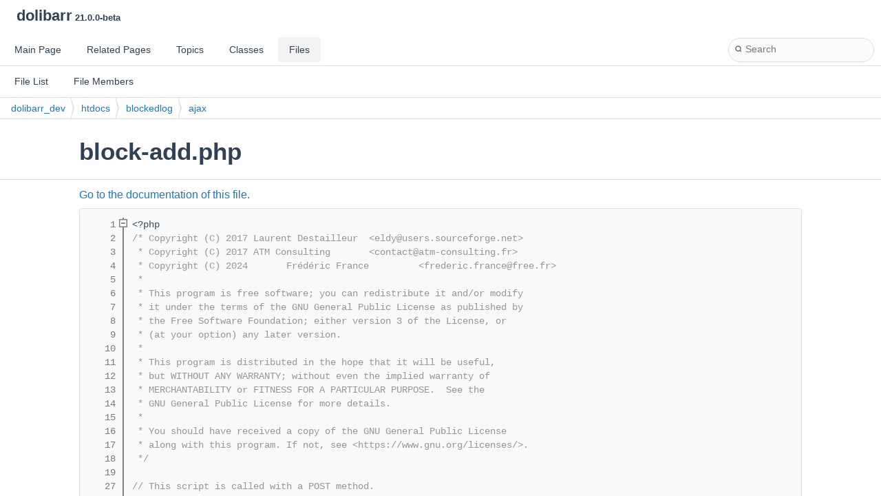

--- FILE ---
content_type: text/html
request_url: https://doxygen.dolibarr.org/dolibarr_dev/build/html/d7/de8/block-add_8php_source.html
body_size: 4127
content:
<!DOCTYPE html PUBLIC "-//W3C//DTD XHTML 1.0 Transitional//EN" "https://www.w3.org/TR/xhtml1/DTD/xhtml1-transitional.dtd">
<html xmlns="http://www.w3.org/1999/xhtml" lang="en-US">
<head>
<meta http-equiv="Content-Type" content="text/xhtml;charset=UTF-8"/>
<meta http-equiv="X-UA-Compatible" content="IE=11"/>
<meta name="generator" content="Doxygen 1.11.0"/>
<meta name="viewport" content="width=device-width, initial-scale=1"/>
<title>dolibarr: dolibarr_dev/htdocs/blockedlog/ajax/block-add.php Source File</title>
<link href="../../tabs.css" rel="stylesheet" type="text/css"/>
<script type="text/javascript" src="../../jquery.js"></script>
<script type="text/javascript" src="../../dynsections.js"></script>
<script type="text/javascript" src="../../clipboard.js"></script>
<link href="../../navtree.css" rel="stylesheet" type="text/css"/>
<script type="text/javascript" src="../../resize.js"></script>
<script type="text/javascript" src="../../cookie.js"></script>
<link href="../../search/search.css" rel="stylesheet" type="text/css"/>
<script type="text/javascript" src="../../search/search.js"></script>
<script type="text/javascript">
/* @license magnet:?xt=urn:btih:d3d9a9a6595521f9666a5e94cc830dab83b65699&amp;dn=expat.txt MIT */
  $(function() {
    if ($('.searchresults').length > 0) { searchBox.DOMSearchField().focus(); }
  });
  /* @license-end */
</script>
<link rel="search" href="../../search_opensearch.php?v=opensearch.xml" type="application/opensearchdescription+xml" title="dolibarr"/>
<link href="../../doxygen.css" rel="stylesheet" type="text/css" />
<link href="../../doxygen-awesome.css" rel="stylesheet" type="text/css"/>
</head>
<body>
<div id="top"><!-- do not remove this div, it is closed by doxygen! -->
<div id="titlearea">
<table cellspacing="0" cellpadding="0">
 <tbody>
 <tr id="projectrow">
  <td id="projectalign">
   <div id="projectname">dolibarr<span id="projectnumber">&#160;21.0.0-beta</span>
   </div>
  </td>
 </tr>
 </tbody>
</table>
</div>
<!-- end header part -->
<!-- Generated by Doxygen 1.11.0 -->
<script type="text/javascript">
/* @license magnet:?xt=urn:btih:d3d9a9a6595521f9666a5e94cc830dab83b65699&amp;dn=expat.txt MIT */
var searchBox = new SearchBox("searchBox", "../../search/",'.html');
/* @license-end */
</script>
<script type="text/javascript">
/* @license magnet:?xt=urn:btih:d3d9a9a6595521f9666a5e94cc830dab83b65699&amp;dn=expat.txt MIT */
$(function() { codefold.init(1); });
/* @license-end */
</script>
  <div id="navrow1" class="tabs">
    <ul class="tablist">
      <li><a href="../../index.html"><span>Main&#160;Page</span></a></li>
      <li><a href="../../pages.html"><span>Related&#160;Pages</span></a></li>
      <li><a href="../../topics.html"><span>Topics</span></a></li>
      <li><a href="../../annotated.html"><span>Classes</span></a></li>
      <li class="current"><a href="../../files.html"><span>Files</span></a></li>
      <li>
        <div id="MSearchBox" class="MSearchBoxInactive">
          <div class="left">
            <form id="FSearchBox" action="../../search.php" method="get">
              <span id="MSearchSelectExt">&#160;</span>
              <input type="text" id="MSearchField" name="query" value="" placeholder="Search" size="20" accesskey="S" 
                     onfocus="searchBox.OnSearchFieldFocus(true)" 
                     onblur="searchBox.OnSearchFieldFocus(false)"/>
            </form>
          </div><div class="right"></div>
        </div>
      </li>
    </ul>
  </div>
  <div id="navrow2" class="tabs2">
    <ul class="tablist">
      <li><a href="../../files.html"><span>File&#160;List</span></a></li>
      <li><a href="../../globals.html"><span>File&#160;Members</span></a></li>
    </ul>
  </div>
<script type="text/javascript">
/* @license magnet:?xt=urn:btih:d3d9a9a6595521f9666a5e94cc830dab83b65699&amp;dn=expat.txt MIT */
$(function(){ initResizable(false); });
/* @license-end */
</script>
<div id="nav-path" class="navpath">
  <ul>
<li class="navelem"><a class="el" href="../../dir_51fe0b6a5d9d9f0c3cd99db2ca6cab04.html">dolibarr_dev</a></li><li class="navelem"><a class="el" href="../../dir_460505efc08bd3d736eaa1bc7b199e40.html">htdocs</a></li><li class="navelem"><a class="el" href="../../dir_b87ea9dacd2245c3b3e5f66bf9cd03f3.html">blockedlog</a></li><li class="navelem"><a class="el" href="../../dir_30b886ea65c820ea8bf5a84ee19f5f00.html">ajax</a></li>  </ul>
</div>
</div><!-- top -->
<div id="doc-content">
<div class="header">
  <div class="headertitle"><div class="title">block-add.php</div></div>
</div><!--header-->
<div class="contents">
<a href="../../d7/de8/block-add_8php.html">Go to the documentation of this file.</a><div class="fragment"><div class="line"><a id="l00001" name="l00001"></a><span class="lineno">    1</span>&lt;?php</div>
<div class="line"><a id="l00002" name="l00002"></a><span class="lineno">    2</span><span class="comment">/* Copyright (C) 2017 Laurent Destailleur  &lt;eldy@users.sourceforge.net&gt;</span></div>
<div class="line"><a id="l00003" name="l00003"></a><span class="lineno">    3</span><span class="comment"> * Copyright (C) 2017 ATM Consulting       &lt;contact@atm-consulting.fr&gt;</span></div>
<div class="line"><a id="l00004" name="l00004"></a><span class="lineno">    4</span><span class="comment"> * Copyright (C) 2024       Frédéric France         &lt;frederic.france@free.fr&gt;</span></div>
<div class="line"><a id="l00005" name="l00005"></a><span class="lineno">    5</span><span class="comment"> *</span></div>
<div class="line"><a id="l00006" name="l00006"></a><span class="lineno">    6</span><span class="comment"> * This program is free software; you can redistribute it and/or modify</span></div>
<div class="line"><a id="l00007" name="l00007"></a><span class="lineno">    7</span><span class="comment"> * it under the terms of the GNU General Public License as published by</span></div>
<div class="line"><a id="l00008" name="l00008"></a><span class="lineno">    8</span><span class="comment"> * the Free Software Foundation; either version 3 of the License, or</span></div>
<div class="line"><a id="l00009" name="l00009"></a><span class="lineno">    9</span><span class="comment"> * (at your option) any later version.</span></div>
<div class="line"><a id="l00010" name="l00010"></a><span class="lineno">   10</span><span class="comment"> *</span></div>
<div class="line"><a id="l00011" name="l00011"></a><span class="lineno">   11</span><span class="comment"> * This program is distributed in the hope that it will be useful,</span></div>
<div class="line"><a id="l00012" name="l00012"></a><span class="lineno">   12</span><span class="comment"> * but WITHOUT ANY WARRANTY; without even the implied warranty of</span></div>
<div class="line"><a id="l00013" name="l00013"></a><span class="lineno">   13</span><span class="comment"> * MERCHANTABILITY or FITNESS FOR A PARTICULAR PURPOSE.  See the</span></div>
<div class="line"><a id="l00014" name="l00014"></a><span class="lineno">   14</span><span class="comment"> * GNU General Public License for more details.</span></div>
<div class="line"><a id="l00015" name="l00015"></a><span class="lineno">   15</span><span class="comment"> *</span></div>
<div class="line"><a id="l00016" name="l00016"></a><span class="lineno">   16</span><span class="comment"> * You should have received a copy of the GNU General Public License</span></div>
<div class="line"><a id="l00017" name="l00017"></a><span class="lineno">   17</span><span class="comment"> * along with this program. If not, see &lt;https://www.gnu.org/licenses/&gt;.</span></div>
<div class="line"><a id="l00018" name="l00018"></a><span class="lineno">   18</span><span class="comment"> */</span></div>
<div class="line"><a id="l00019" name="l00019"></a><span class="lineno">   19</span> </div>
<div class="line"><a id="l00027" name="l00027"></a><span class="lineno">   27</span><span class="comment">// This script is called with a POST method.</span></div>
<div class="line"><a id="l00028" name="l00028"></a><span class="lineno">   28</span><span class="comment">// Directory to scan (full path) is inside POST[&#39;dir&#39;].</span></div>
<div class="line"><a id="l00029" name="l00029"></a><span class="lineno">   29</span> </div>
<div class="line"><a id="l00030" name="l00030"></a><span class="lineno">   30</span><span class="keywordflow">if</span> (!defined(<span class="stringliteral">&#39;NOTOKENRENEWAL&#39;</span>)) {</div>
<div class="line"><a id="l00031" name="l00031"></a><span class="lineno">   31</span>  define(<span class="stringliteral">&#39;NOTOKENRENEWAL&#39;</span>, 1); <span class="comment">// Disables token renewal</span></div>
<div class="line"><a id="l00032" name="l00032"></a><span class="lineno">   32</span>}</div>
<div class="line"><a id="l00033" name="l00033"></a><span class="lineno">   33</span><span class="keywordflow">if</span> (!defined(<span class="stringliteral">&#39;NOREQUIREMENU&#39;</span>)) {</div>
<div class="line"><a id="l00034" name="l00034"></a><span class="lineno">   34</span>  define(<span class="stringliteral">&#39;NOREQUIREMENU&#39;</span>, <span class="charliteral">&#39;1&#39;</span>);</div>
<div class="line"><a id="l00035" name="l00035"></a><span class="lineno">   35</span>}</div>
<div class="line"><a id="l00036" name="l00036"></a><span class="lineno">   36</span><span class="keywordflow">if</span> (!defined(<span class="stringliteral">&#39;NOREQUIREHTML&#39;</span>)) {</div>
<div class="line"><a id="l00037" name="l00037"></a><span class="lineno">   37</span>  define(<span class="stringliteral">&#39;NOREQUIREHTML&#39;</span>, <span class="charliteral">&#39;1&#39;</span>);</div>
<div class="line"><a id="l00038" name="l00038"></a><span class="lineno">   38</span>}</div>
<div class="line"><a id="l00039" name="l00039"></a><span class="lineno">   39</span> </div>
<div class="line"><a id="l00040" name="l00040"></a><span class="lineno">   40</span>require <span class="stringliteral">&#39;../../main.inc.php&#39;</span>;</div>
<div class="line"><a id="l00049" name="l00049"></a><span class="lineno">   49</span><a class="code hl_variable" href="../../db/d28/account_8php.html#a06667b55f588bfaaed2e86ac189378a6">$id</a> = <a class="code hl_function" href="../../d9/d69/functions_8lib_8php.html#a20b2ad9dfabbf9de87ef76df2ba8cd92">GETPOSTINT</a>(<span class="stringliteral">&#39;id&#39;</span>);</div>
<div class="line"><a id="l00050" name="l00050"></a><span class="lineno">   50</span>$element = <a class="code hl_function" href="../../d9/d69/functions_8lib_8php.html#a97dc8c4d4db97a060f48e220a1f9f293">GETPOST</a>(<span class="stringliteral">&#39;element&#39;</span>, <span class="stringliteral">&#39;alpha&#39;</span>);</div>
<div class="line"><a id="l00051" name="l00051"></a><span class="lineno">   51</span>$action = <a class="code hl_function" href="../../d9/d69/functions_8lib_8php.html#a97dc8c4d4db97a060f48e220a1f9f293">GETPOST</a>(<span class="stringliteral">&#39;action&#39;</span>, <span class="stringliteral">&#39;aZ09&#39;</span>);</div>
<div class="line"><a id="l00052" name="l00052"></a><span class="lineno">   52</span> </div>
<div class="line"><a id="l00053" name="l00053"></a><span class="lineno">   53</span><span class="keywordflow">if</span> ($element === <span class="stringliteral">&#39;facture&#39;</span>) {</div>
<div class="line"><a id="l00054" name="l00054"></a><span class="lineno">   54</span>  $result = <a class="code hl_function" href="../../dd/df3/security_8lib_8php.html#a66e46f88bd5c0e08d6f2119178ca11b8">restrictedArea</a>($user, <span class="stringliteral">&#39;facture&#39;</span>, $id, <span class="stringliteral">&#39;&#39;</span>, <span class="stringliteral">&#39;&#39;</span>, <span class="stringliteral">&#39;fk_soc&#39;</span>, <span class="stringliteral">&#39;rowid&#39;</span>, 0);</div>
<div class="line"><a id="l00055" name="l00055"></a><span class="lineno">   55</span>} <span class="keywordflow">else</span> {</div>
<div class="line"><a id="l00056" name="l00056"></a><span class="lineno">   56</span>  <a class="code hl_function" href="../../dd/df3/security_8lib_8php.html#ade2525beed17cc74b84932ff7483231d">accessforbidden</a>(<span class="stringliteral">&#39;Bad value for element&#39;</span>);</div>
<div class="line"><a id="l00057" name="l00057"></a><span class="lineno">   57</span>}</div>
<div class="line"><a id="l00058" name="l00058"></a><span class="lineno">   58</span> </div>
<div class="line"><a id="l00059" name="l00059"></a><span class="lineno">   59</span> </div>
<div class="line"><a id="l00060" name="l00060"></a><span class="lineno">   60</span><span class="comment">/*</span></div>
<div class="line"><a id="l00061" name="l00061"></a><span class="lineno">   61</span><span class="comment"> * View</span></div>
<div class="line"><a id="l00062" name="l00062"></a><span class="lineno">   62</span><span class="comment"> */</span></div>
<div class="line"><a id="l00063" name="l00063"></a><span class="lineno">   63</span> </div>
<div class="line"><a id="l00064" name="l00064"></a><span class="lineno">   64</span><a class="code hl_function" href="../../d0/db1/main_8inc_8php.html#a6d0f4ea7c8b1892c42a31f8580205737">top_httphead</a>();</div>
<div class="line"><a id="l00065" name="l00065"></a><span class="lineno">   65</span> </div>
<div class="line"><a id="l00066" name="l00066"></a><span class="lineno">   66</span><span class="keywordflow">if</span> (empty($action)) {</div>
<div class="line"><a id="l00067" name="l00067"></a><span class="lineno">   67</span>  print <span class="stringliteral">&#39;No action logged. Empty action code.&#39;</span>;</div>
<div class="line"><a id="l00068" name="l00068"></a><span class="lineno">   68</span>  exit;</div>
<div class="line"><a id="l00069" name="l00069"></a><span class="lineno">   69</span>}</div>
<div class="line"><a id="l00070" name="l00070"></a><span class="lineno">   70</span> </div>
<div class="line"><a id="l00071" name="l00071"></a><span class="lineno">   71</span><span class="keywordflow">if</span> ($element === <span class="stringliteral">&#39;facture&#39;</span>) { <span class="comment">// Test on permission done in top of page</span></div>
<div class="line"><a id="l00072" name="l00072"></a><span class="lineno">   72</span>  require_once DOL_DOCUMENT_ROOT.<span class="stringliteral">&#39;/blockedlog/class/blockedlog.class.php&#39;</span>;</div>
<div class="line"><a id="l00073" name="l00073"></a><span class="lineno">   73</span>  require_once DOL_DOCUMENT_ROOT.<span class="stringliteral">&#39;/compta/facture/class/facture.class.php&#39;</span>;</div>
<div class="line"><a id="l00074" name="l00074"></a><span class="lineno">   74</span> </div>
<div class="line"><a id="l00075" name="l00075"></a><span class="lineno">   75</span>  $facture = <span class="keyword">new</span> <a class="code hl_class" href="../../d3/d75/class_facture.html">Facture</a>($db);</div>
<div class="line"><a id="l00076" name="l00076"></a><span class="lineno">   76</span>  <span class="keywordflow">if</span> ($facture-&gt;fetch($id) &gt; 0) {</div>
<div class="line"><a id="l00077" name="l00077"></a><span class="lineno">   77</span>    $facture-&gt;call_trigger($action, $user);</div>
<div class="line"><a id="l00078" name="l00078"></a><span class="lineno">   78</span>  }</div>
<div class="line"><a id="l00079" name="l00079"></a><span class="lineno">   79</span> </div>
<div class="line"><a id="l00080" name="l00080"></a><span class="lineno">   80</span>  print <span class="stringliteral">&#39;Object &#39;</span>.$element.<span class="stringliteral">&#39; logged with action code = &#39;</span>.$action;</div>
<div class="line"><a id="l00081" name="l00081"></a><span class="lineno">   81</span>}</div>
<div class="ttc" id="aaccount_8php_html_a06667b55f588bfaaed2e86ac189378a6"><div class="ttname"><a href="../../db/d28/account_8php.html#a06667b55f588bfaaed2e86ac189378a6">$id</a></div><div class="ttdeci">$id</div><div class="ttdef"><b>Definition</b> <a href="../../db/d28/account_8php_source.html#l00048">account.php:48</a></div></div>
<div class="ttc" id="aclass_facture_html"><div class="ttname"><a href="../../d3/d75/class_facture.html">Facture</a></div><div class="ttdoc">Class to manage invoices.</div><div class="ttdef"><b>Definition</b> <a href="../../df/ddc/facture_8class_8php_source.html#l00063">facture.class.php:64</a></div></div>
<div class="ttc" id="afunctions_8lib_8php_html_a20b2ad9dfabbf9de87ef76df2ba8cd92"><div class="ttname"><a href="../../d9/d69/functions_8lib_8php.html#a20b2ad9dfabbf9de87ef76df2ba8cd92">GETPOSTINT</a></div><div class="ttdeci">GETPOSTINT($paramname, $method=0)</div><div class="ttdoc">Return the value of a $_GET or $_POST supervariable, converted into integer.</div><div class="ttdef"><b>Definition</b> <a href="../../d9/d69/functions_8lib_8php_source.html#l01131">functions.lib.php:1131</a></div></div>
<div class="ttc" id="afunctions_8lib_8php_html_a97dc8c4d4db97a060f48e220a1f9f293"><div class="ttname"><a href="../../d9/d69/functions_8lib_8php.html#a97dc8c4d4db97a060f48e220a1f9f293">GETPOST</a></div><div class="ttdeci">GETPOST($paramname, $check='alphanohtml', $method=0, $filter=null, $options=null, $noreplace=0)</div><div class="ttdoc">Return value of a param into GET or POST supervariable.</div><div class="ttdef"><b>Definition</b> <a href="../../d9/d69/functions_8lib_8php_source.html#l00803">functions.lib.php:803</a></div></div>
<div class="ttc" id="amain_8inc_8php_html_a6d0f4ea7c8b1892c42a31f8580205737"><div class="ttname"><a href="../../d0/db1/main_8inc_8php.html#a6d0f4ea7c8b1892c42a31f8580205737">top_httphead</a></div><div class="ttdeci">if(!defined( 'NOREQUIREMENU')) if(!empty(GETPOST('seteventmessages', 'alpha'))) if(!function_exists(&quot;llxHeader&quot;)) top_httphead($contenttype='text/html', $forcenocache=0)</div><div class="ttdoc">Show HTTP header.</div><div class="ttdef"><b>Definition</b> <a href="../../d0/db1/main_8inc_8php_source.html#l01725">main.inc.php:1725</a></div></div>
<div class="ttc" id="asecurity_8lib_8php_html_a66e46f88bd5c0e08d6f2119178ca11b8"><div class="ttname"><a href="../../dd/df3/security_8lib_8php.html#a66e46f88bd5c0e08d6f2119178ca11b8">restrictedArea</a></div><div class="ttdeci">restrictedArea(User $user, $features, $object=0, $tableandshare='', $feature2='', $dbt_keyfield='fk_soc', $dbt_select='rowid', $isdraft=0, $mode=0)</div><div class="ttdoc">Check permissions of a user to show a page and an object.</div><div class="ttdef"><b>Definition</b> <a href="../../dd/df3/security_8lib_8php_source.html#l00375">security.lib.php:375</a></div></div>
<div class="ttc" id="asecurity_8lib_8php_html_ade2525beed17cc74b84932ff7483231d"><div class="ttname"><a href="../../dd/df3/security_8lib_8php.html#ade2525beed17cc74b84932ff7483231d">accessforbidden</a></div><div class="ttdeci">accessforbidden($message='', $printheader=1, $printfooter=1, $showonlymessage=0, $params=null)</div><div class="ttdoc">Show a message to say access is forbidden and stop program.</div><div class="ttdef"><b>Definition</b> <a href="../../dd/df3/security_8lib_8php_source.html#l01233">security.lib.php:1233</a></div></div>
</div><!-- fragment --></div><!-- contents -->
<!-- 
File added into doxygen generated documentation
-->
<hr class="footer" />
<address class="footer"><small>Generated on Wed Jan 1 2025 01:00:21 for <a href="https://www.dolibarr.org" title="ERP and CRM open source software">dolibarr</a> by Doxygen 1.11.0 </small></address>
<br>
<!-- Global site tag (gtag.js) - Google Analytics -->
<script async src="https://www.googletagmanager.com/gtag/js?id=UA-9049390-16"></script>
<script>
  window.dataLayer = window.dataLayer || [];
  function gtag(){dataLayer.push(arguments);}
  gtag('js', new Date());
  gtag('config', 'UA-9049390-16');
</script>
</body>
</html>
